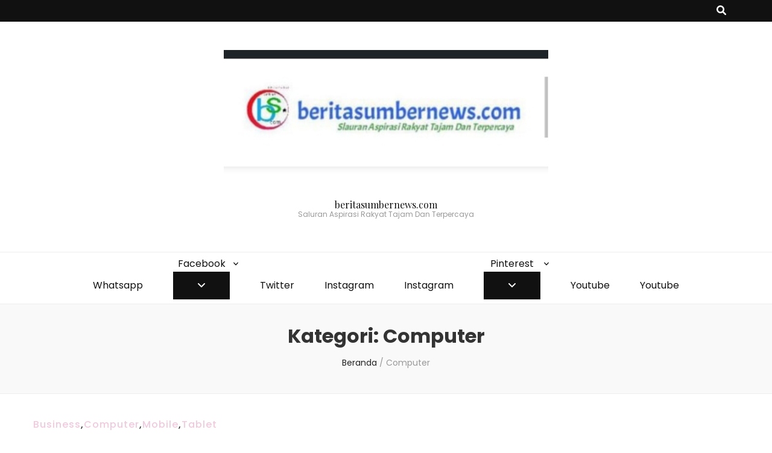

--- FILE ---
content_type: text/html; charset=UTF-8
request_url: https://beritasumbernews.com/category/computer/
body_size: 20585
content:
<!DOCTYPE html><html lang="id"><head itemscope itemtype="http://schema.org/WebSite"><meta charset="UTF-8"><link rel="preconnect" href="https://fonts.gstatic.com/" crossorigin /><meta name="viewport" content="width=device-width, initial-scale=1"><link rel="profile" href="http://gmpg.org/xfn/11"><meta name='robots' content='noindex, nofollow' /><title>Computer Archives - beritasumbernews.com</title><meta property="og:locale" content="id_ID" /><meta property="og:type" content="article" /><meta property="og:title" content="Computer Archives - beritasumbernews.com" /><meta property="og:url" content="https://beritasumbernews.com/category/computer/" /><meta property="og:site_name" content="beritasumbernews.com" /><meta name="twitter:card" content="summary_large_image" /> <script type="application/ld+json" class="yoast-schema-graph">{"@context":"https://schema.org","@graph":[{"@type":"CollectionPage","@id":"https://beritasumbernews.com/category/computer/","url":"https://beritasumbernews.com/category/computer/","name":"Computer Archives - beritasumbernews.com","isPartOf":{"@id":"https://beritasumbernews.com/#website"},"breadcrumb":{"@id":"https://beritasumbernews.com/category/computer/#breadcrumb"},"inLanguage":"id"},{"@type":"BreadcrumbList","@id":"https://beritasumbernews.com/category/computer/#breadcrumb","itemListElement":[{"@type":"ListItem","position":1,"name":"Home","item":"https://beritasumbernews.com/"},{"@type":"ListItem","position":2,"name":"Computer"}]},{"@type":"WebSite","@id":"https://beritasumbernews.com/#website","url":"https://beritasumbernews.com/","name":"beritasumbernews.com","description":"Saluran Aspirasi Rakyat Tajam Dan Terpercaya","publisher":{"@id":"https://beritasumbernews.com/#organization"},"potentialAction":[{"@type":"SearchAction","target":{"@type":"EntryPoint","urlTemplate":"https://beritasumbernews.com/?s={search_term_string}"},"query-input":{"@type":"PropertyValueSpecification","valueRequired":true,"valueName":"search_term_string"}}],"inLanguage":"id"},{"@type":"Organization","@id":"https://beritasumbernews.com/#organization","name":"beritasumbernews.com","url":"https://beritasumbernews.com/","logo":{"@type":"ImageObject","inLanguage":"id","@id":"https://beritasumbernews.com/#/schema/logo/image/","url":"https://beritasumbernews.com/wp-content/uploads/IMG_20241230_174038.jpg","contentUrl":"https://beritasumbernews.com/wp-content/uploads/IMG_20241230_174038.jpg","width":538,"height":241,"caption":"beritasumbernews.com"},"image":{"@id":"https://beritasumbernews.com/#/schema/logo/image/"}}]}</script> <link rel='dns-prefetch' href='//stats.wp.com' /><link rel='dns-prefetch' href='//fonts.googleapis.com' /><link rel='dns-prefetch' href='//www.googletagmanager.com' /><link rel="alternate" type="application/rss+xml" title="beritasumbernews.com &raquo; Feed" href="https://beritasumbernews.com/feed/" /><link rel="alternate" type="application/rss+xml" title="beritasumbernews.com &raquo; Umpan Komentar" href="https://beritasumbernews.com/comments/feed/" /><link rel="alternate" type="application/rss+xml" title="beritasumbernews.com &raquo; Computer Umpan Kategori" href="https://beritasumbernews.com/category/computer/feed/" /><style id="litespeed-ucss">ul{box-sizing:border-box;margin:0 0 1.5em;padding:0 0 0 20px;list-style:disc}.entry-content{counter-reset:footnotes}:root{--wp-block-synced-color:#7a00df;--wp-block-synced-color--rgb:122,0,223;--wp-bound-block-color:var(--wp-block-synced-color);--wp-editor-canvas-background:#ddd;--wp-admin-theme-color:#007cba;--wp-admin-theme-color--rgb:0,124,186;--wp-admin-theme-color-darker-10:#006ba1;--wp-admin-theme-color-darker-10--rgb:0,107,160.5;--wp-admin-theme-color-darker-20:#005a87;--wp-admin-theme-color-darker-20--rgb:0,90,135;--wp-admin-border-width-focus:2px}@media (min-resolution:192dpi){:root{--wp-admin-border-width-focus:1.5px}}:root{--wp--preset--font-size--normal:16px;--wp--preset--font-size--huge:42px}.screen-reader-text{border:0;clip-path:inset(50%);margin:-1px;padding:0}.screen-reader-text:focus{clip-path:none}html :where(img[class*=wp-image-]){height:auto;max-width:100%}:root{--wp--preset--aspect-ratio--square:1;--wp--preset--aspect-ratio--4-3:4/3;--wp--preset--aspect-ratio--3-4:3/4;--wp--preset--aspect-ratio--3-2:3/2;--wp--preset--aspect-ratio--2-3:2/3;--wp--preset--aspect-ratio--16-9:16/9;--wp--preset--aspect-ratio--9-16:9/16;--wp--preset--color--black:#000000;--wp--preset--color--cyan-bluish-gray:#abb8c3;--wp--preset--color--white:#ffffff;--wp--preset--color--pale-pink:#f78da7;--wp--preset--color--vivid-red:#cf2e2e;--wp--preset--color--luminous-vivid-orange:#ff6900;--wp--preset--color--luminous-vivid-amber:#fcb900;--wp--preset--color--light-green-cyan:#7bdcb5;--wp--preset--color--vivid-green-cyan:#00d084;--wp--preset--color--pale-cyan-blue:#8ed1fc;--wp--preset--color--vivid-cyan-blue:#0693e3;--wp--preset--color--vivid-purple:#9b51e0;--wp--preset--gradient--vivid-cyan-blue-to-vivid-purple:linear-gradient(135deg,rgb(6,147,227) 0%,rgb(155,81,224) 100%);--wp--preset--gradient--light-green-cyan-to-vivid-green-cyan:linear-gradient(135deg,rgb(122,220,180) 0%,rgb(0,208,130) 100%);--wp--preset--gradient--luminous-vivid-amber-to-luminous-vivid-orange:linear-gradient(135deg,rgb(252,185,0) 0%,rgb(255,105,0) 100%);--wp--preset--gradient--luminous-vivid-orange-to-vivid-red:linear-gradient(135deg,rgb(255,105,0) 0%,rgb(207,46,46) 100%);--wp--preset--gradient--very-light-gray-to-cyan-bluish-gray:linear-gradient(135deg,rgb(238,238,238) 0%,rgb(169,184,195) 100%);--wp--preset--gradient--cool-to-warm-spectrum:linear-gradient(135deg,rgb(74,234,220) 0%,rgb(151,120,209) 20%,rgb(207,42,186) 40%,rgb(238,44,130) 60%,rgb(251,105,98) 80%,rgb(254,248,76) 100%);--wp--preset--gradient--blush-light-purple:linear-gradient(135deg,rgb(255,206,236) 0%,rgb(152,150,240) 100%);--wp--preset--gradient--blush-bordeaux:linear-gradient(135deg,rgb(254,205,165) 0%,rgb(254,45,45) 50%,rgb(107,0,62) 100%);--wp--preset--gradient--luminous-dusk:linear-gradient(135deg,rgb(255,203,112) 0%,rgb(199,81,192) 50%,rgb(65,88,208) 100%);--wp--preset--gradient--pale-ocean:linear-gradient(135deg,rgb(255,245,203) 0%,rgb(182,227,212) 50%,rgb(51,167,181) 100%);--wp--preset--gradient--electric-grass:linear-gradient(135deg,rgb(202,248,128) 0%,rgb(113,206,126) 100%);--wp--preset--gradient--midnight:linear-gradient(135deg,rgb(2,3,129) 0%,rgb(40,116,252) 100%);--wp--preset--font-size--small:13px;--wp--preset--font-size--medium:20px;--wp--preset--font-size--large:36px;--wp--preset--font-size--x-large:42px;--wp--preset--spacing--20:0.44rem;--wp--preset--spacing--30:0.67rem;--wp--preset--spacing--40:1rem;--wp--preset--spacing--50:1.5rem;--wp--preset--spacing--60:2.25rem;--wp--preset--spacing--70:3.38rem;--wp--preset--spacing--80:5.06rem;--wp--preset--shadow--natural:6px 6px 9px rgba(0, 0, 0, 0.2);--wp--preset--shadow--deep:12px 12px 50px rgba(0, 0, 0, 0.4);--wp--preset--shadow--sharp:6px 6px 0px rgba(0, 0, 0, 0.2);--wp--preset--shadow--outlined:6px 6px 0px -3px rgb(255, 255, 255), 6px 6px rgb(0, 0, 0);--wp--preset--shadow--crisp:6px 6px 0px rgb(0, 0, 0)}.clearfix:after,.clearfix:before{content:" ";display:table}.clearfix:after{clear:both}.majalahpro-core-form-widget form input{margin-right:10px;margin-bottom:10px}.majalahpro-core-form-widget form input[type=submit]{background-color:#2c3e50;border-color:#2c3e50;color:#fff}.majalahpro-core-form-widget form input[type=submit]:hover{opacity:.9}@media (max-width:767px){.majalahpro-core-form-widget form input{width:100%;margin-bottom:10px;margin-right:0}}.majalahpro-core-rp-widget div.majalahpro-core-rp{position:relative}.majalahpro-core-rp-widget li img{float:right;margin-left:10px;padding:5px;background-color:#fff;border:1px solid rgb(0 0 0/.15);width:100px;min-width:100px;max-width:100px}.majalahpro-core-rp-meta{font-size:12px;color:#999}html{font-family:sans-serif;-webkit-text-size-adjust:100%;-ms-text-size-adjust:100%;-webkit-box-sizing:border-box;-moz-box-sizing:border-box;box-sizing:border-box}.single #primary .post,body{margin:0}.main-navigation,article,aside,footer,header,main,nav,section{display:block}a{background-color:#fff0;text-decoration:none;color:#f3c9dd}a:active,a:hover{outline:0}h1{font-size:2em;margin:.67em 0}small{font-size:80%}img{border:0;height:auto;max-width:100%}svg:not(:root){overflow:hidden}button,input,textarea{font:inherit;margin:0}button{overflow:visible}button,input[type=submit]{-webkit-appearance:button;cursor:pointer}button::-moz-focus-inner,input::-moz-focus-inner{border:0;padding:0}input[type=checkbox]{box-sizing:border-box;padding:0}input[type=search]::-webkit-search-cancel-button,input[type=search]::-webkit-search-decoration{-webkit-appearance:none}textarea{overflow:auto}body,input{color:#333}body,button,input,textarea{line-height:1.6575em}h1,h2,h3,p{margin-top:0}p{margin-bottom:1.5em}i{font-style:italic}*,:after,:before{-webkit-box-sizing:inherit;-moz-box-sizing:inherit;box-sizing:inherit}body{background:#fff}li>ul{margin-bottom:0;margin-left:1.5em}button,input[type=submit]{background:#111;border:1px solid #111;color:#fff;border-radius:0;box-shadow:none;text-shadow:none;text-transform:uppercase;padding:9px 40px;-webkit-transition:linear .2s;-moz-transition:linear .2s;transition:linear .2s}button:focus,button:hover,input[type=submit]:focus,input[type=submit]:hover{background:0 0;color:#111}@-moz-document url-prefix(){button:focus,input[type=submit]:focus{outline:1px dotted}}input[type=email],input[type=search],input[type=text]{width:100%}input[type=email],input[type=search],input[type=text],textarea{color:#333;border:1px solid #e5e5e5;border-radius:0;padding:9px 15px}input[type=email]:focus,input[type=search]:focus,input[type=text]:focus,textarea:focus{color:#111}textarea{width:100%;height:150px;resize:none}a:focus,a:hover{text-decoration:underline}.main-navigation ul{list-style:none;margin:0;padding-left:0;text-align:center}.main-navigation ul li{display:inline-block;margin:0 25px;position:relative;padding-bottom:7px}.main-navigation ul li.menu-item-has-children:after{content:"";background-image:url('data:image/svg+xml;utf8,<svg xmlns="http://www.w3.org/2000/svg" viewBox="0 0 320 512"><path fill="%23111" d="M151.5 347.8L3.5 201c-4.7-4.7-4.7-12.3 0-17l19.8-19.8c4.7-4.7 12.3-4.7 17 0L160 282.7l119.7-118.5c4.7-4.7 12.3-4.7 17 0l19.8 19.8c4.7 4.7 4.7 12.3 0 17l-148 146.8c-4.7 4.7-12.3 4.7-17 0z"></path></svg>');background-repeat:no-repeat;background-position:center;color:#111;position:absolute;top:6px;right:-15px;width:10px;height:14px}.main-navigation ul li a{display:block;text-decoration:none;color:#111;-webkit-transition:linear .1s;-moz-transition:linear .1s;transition:linear .1s}.main-navigation ul li a:focus,.main-navigation ul li a:hover,.main-navigation ul li:focus>a,.main-navigation ul li:hover>a,.related-post .post .text-holder .cat-links a:focus,.related-post .post .text-holder .cat-links a:hover,.related-post .post .text-holder .entry-title a:focus,.related-post .post .text-holder .entry-title a:hover,.site-title a:focus,.site-title a:hover,.widget ul li a:focus,.widget ul li a:hover{text-decoration:none}.main-navigation ul ul,.main-navigation ul ul:after{position:absolute;background:#f9f9f9;border:1px solid #eee}.main-navigation ul ul{float:left;top:100%;left:-9999%;z-index:99999;width:220px;text-align:left;padding:17px 0 15px;opacity:0;font-size:14px}.main-navigation ul li:hover>ul{left:-20px;opacity:1}.main-navigation ul ul:after{top:-5px;left:27px;width:10px;height:10px;-webkit-transform:rotate(45deg);-moz-transform:rotate(45deg);transform:rotate(45deg);content:""}.main-navigation ul ul:before{position:absolute;content:"";top:0;left:26px;width:12px;height:9px;background:#f9f9f9;z-index:1}@media only screen and (min-width:1025px){.main-navigation ul li:hover>ul{opacity:1;display:block!important}.main-navigation ul li:focus-within>ul{opacity:1;display:block!important}.main-navigation .primary-menu-list,.main-navigation .sub-menu{display:block!important}.main-navigation .primary-menu-list .close{display:none}}.main-navigation ul ul li{margin:0;display:block;padding:0 18px 0 15px}.main-navigation ul ul li:last-child>a{margin:0;padding:0;border-bottom:0}.main-navigation ul ul li a{margin:0 0 8px;padding:0 0 5px;display:block;border-bottom:1px solid #eee}@media screen and (min-width:37.5em){.main-navigation ul{display:block}}.site-main .post-navigation{overflow:hidden}.post-navigation .nav-previous{float:left;width:50%}.post-navigation .nav-next{float:right;text-align:right;width:50%}.screen-reader-text{clip:rect(1px,1px,1px,1px);position:absolute!important;height:1px;width:1px;overflow:hidden;word-wrap:normal!important}.screen-reader-text:focus{background-color:#f1f1f1;border-radius:3px;box-shadow:0 0 2px 2px rgb(0 0 0/.6);clip:auto!important;color:#21759b;display:block;font-size:14px;font-size:.875rem;font-weight:700;height:auto;left:5px;line-height:normal;padding:15px 23px 14px;text-decoration:none;top:5px;width:auto;z-index:100000}.entry-content:after,.entry-content:before,.site-content:after,.site-content:before,.site-footer:after,.site-footer:before,.site-header:after,.site-header:before{content:"";display:table;table-layout:fixed}.entry-content:after,.site-content:after,.site-footer:after,.site-header:after{clear:both}.hentry,.widget{margin:0 0 1.5em}.updated:not(.published){display:none}.entry-content{margin:1.5em 0 0}.custom-logo-link{display:inline-block}.skip-link,.skip-link:hover,.skip-link:visited{position:absolute;top:-999px;left:20px;background:#f7f7f7;border:1px solid rgb(0 0 0/.1);font-size:.8888em;font-weight:600;padding:10px 20px;color:#000;border-radius:5px;box-shadow:0 2px 20px rgb(0 0 0/.1);z-index:999;text-decoration:none;-webkit-transition:none;-moz-transition:none;transition:none}.skip-link:active,.skip-link:focus{top:50px;color:#000;text-decoration:none}.site{background:#fff}.container{max-width:1440px;margin:0 auto;padding:0 15px}.row{margin-left:-15px;margin-right:-15px}#primary .post .text-holder .entry-footer:after,#primary .post:after,.clearfix,.container:after,.row:after,.single #primary .post .text-holder .entry-content:after{content:"";display:block;clear:both}.fallback-svg{vertical-align:top}.site-header{position:relative;z-index:2}.header-t{background:#111}.header-t .right{float:right;margin:5px 0}.header-t .tools{float:right;font-size:18px;line-height:1.222em;color:#111}.header-t .tools .form-section{display:inline-block;vertical-align:middle;margin:0 6px;color:#fff;position:relative}button#btn-search{background:0 0;padding:0;border:0}.header-t .tools .form-section #btn-search{cursor:pointer;color:#fff}.header-t .tools .form-section .form-holder{position:absolute;top:30px;right:-20px;width:230px;background:#f9f9f9;padding:6px 10px;border:1px solid #eee;display:none}.header-t .tools .form-section .form-holder:after{width:10px;height:10px;background:#f9f9f9;border:1px solid #eee;position:absolute;top:-5px;right:20px;content:"";-webkit-transform:rotate(45deg);-moz-transform:rotate(45deg);transform:rotate(45deg)}.header-t .tools .form-section .form-holder:before{width:10px;height:7px;background:#f9f9f9;top:-1px;right:20px;content:"";position:absolute;z-index:1}.header-t .tools .form-section .form-holder .search-form{display:flex;flex-wrap:wrap;align-items:center}.header-t .tools .form-section .form-holder .search-form label{width:100%;flex:1}.header-t .tools .form-section .form-holder .search-form input[type=search]{font-size:14px;color:#111;background:0 0;padding:0;margin:0;border:0;border-radius:0;width:100%}.header-t .tools .form-section .form-holder .search-form input[type=submit]{width:20px;height:20px;padding:0;border:0;color:initial;font-size:0;background-image:url('data:image/svg+xml; utf-8, <svg xmlns="http://www.w3.org/2000/svg" viewBox="0 0 512 512"><path fill="currentColor" d="M505 442.7L405.3 343c-4.5-4.5-10.6-7-17-7H372c27.6-35.3 44-79.7 44-128C416 93.1 322.9 0 208 0S0 93.1 0 208s93.1 208 208 208c48.3 0 92.7-16.4 128-44v16.3c0 6.4 2.5 12.5 7 17l99.7 99.7c9.4 9.4 24.6 9.4 33.9 0l28.3-28.3c9.4-9.4 9.4-24.6.1-34zM208 336c-70.7 0-128-57.2-128-128 0-70.7 57.2-128 128-128 70.7 0 128 57.2 128 128 0 70.7-57.2 128-128 128z"></path></svg>');background-color:#fff0;background-repeat:no-repeat;background-size:15px;background-position:center;text-indent:30px;opacity:0}.header-t .tools .form-section .form-holder .search-form input[type=submit]:focus{opacity:.7}#primary,.secondary-nav{float:left}.header-m{padding:47px 0 55px;text-align:center}.site-title{line-height:1.05em;margin:0}.site-title a,.widget ul li a{color:#111;-webkit-transition:ease .2s;-moz-transition:ease .2s;transition:ease .2s}.site-description{font-size:.75em;line-height:1.25em;color:#999;margin:0}.header-b{padding-top:6px;text-align:center;border-bottom:1px solid #eee;border-top:1px solid #eee}.main-content{margin-top:40px}.site-content{margin:0 0 80px}#primary{width:75%;padding:0 15px}#primary .site-main{padding-right:30px}#primary .post{margin:0 0 60px;display:flex;flex-direction:row}#primary .post .img-holder{margin-right:60px;width:435px;align-items:flex-start}#primary .post .post-thumbnail{display:block}#primary .post .text-holder{align-items:flex-start;flex:1 0 0%}#primary .post .text-holder .entry-header{margin:17px 0 0}#primary .post .text-holder .entry-header .cat-links{line-height:1.3125em;font-weight:500;display:block;letter-spacing:1px;margin:0 0 16px}#primary .post .text-holder .entry-header .entry-title{font-size:38px;line-height:1.263em;font-weight:700;color:#111;margin:0 0 26px}#primary .post .text-holder .entry-header .entry-meta{font-size:14px;line-height:1.5em;color:#999;margin:0 0 17px}#primary .post .text-holder .entry-header .entry-meta .byline{margin-right:3px}#primary .post .text-holder .entry-header .entry-meta .comments,#primary .post .text-holder .entry-header .entry-meta .posted-on{margin:0 0 0 15px}#primary .post .text-holder .entry-header .entry-meta a{color:#666;-webkit-transition:linear .1s;-moz-transition:linear .1s;transition:linear .1s}#primary .post .text-holder .entry-content{margin:0}#primary .post .text-holder .entry-content p{margin:0 0 21px}.top-bar{background:#f9f9f9;border-bottom:1px solid #eee;padding:40px 0;text-align:center}#crumbs{font-size:14px;line-height:1.5em;color:#999}#crumbs a{color:#222}#crumbs a:focus,#crumbs a:hover{text-decoration:none;color:#999}#crumbs .current a{pointer-events:none;color:#999}.single #primary .post{display:block}.single #primary .post .post-thumbnail{width:100%;display:block;margin:0 0 30px;text-align:center}.single #primary .post .text-holder .entry-header{border-bottom:1px solid #eee;margin:0 0 22px}.single #primary .post .text-holder .entry-header .cat-links{margin:0 0 14px}.single #primary .post .text-holder .entry-header .entry-title{font-size:44px;line-height:1.204em;margin:0 0 23px}.single #primary .post .text-holder .entry-header .entry-meta{margin:0 0 22px}.single #primary .post .entry-footer .tags,.single #primary .post .text-holder .entry-content .text{overflow:hidden}.single #primary .post .entry-footer .tags a{float:left;margin:0 6px 6px 0;font-size:12px;line-height:1.25em;background:#eee;color:#333;padding:10px 15px;-webkit-transition:linear .2s;-moz-transition:linear .2s;transition:linear .2s;position:relative}.single #primary .post .entry-footer .tags a:after{position:absolute;top:1px;left:1px;right:1px;bottom:1px;border:2px solid #fff;content:"";-webkit-transition:linear .2s;-moz-transition:linear .2s;transition:linear .2s;opacity:0}.single #primary .post .entry-footer .tags a:focus,.single #primary .post .entry-footer .tags a:hover{text-decoration:none;color:#fff}.post-navigation .nav-links .nav-next a:focus:after,.post-navigation .nav-links .nav-next a:hover:after,.post-navigation .nav-links .nav-previous a:focus:after,.post-navigation .nav-links .nav-previous a:hover:after,.single #primary .post .entry-footer .tags a:focus:after,.single #primary .post .entry-footer .tags a:hover:after{opacity:1}.comments-area,.related-post,.site-main .post-navigation{margin:60px 0 0}.post-navigation .nav-links{overflow:hidden}.post-navigation .nav-links .nav-next,.post-navigation .nav-links .nav-previous{width:47%;display:table}.post-navigation .nav-links .nav-next a,.post-navigation .nav-links .nav-previous a{background:#f9f9f9;border:1px solid #eee;padding:36px 40px;display:table-cell;height:100%;vertical-align:middle;position:relative;-webkit-transition:linear .2s;-moz-transition:linear .2s;transition:linear .2s}.post-navigation .nav-links .nav-next a:after,.post-navigation .nav-links .nav-previous a:after{position:absolute;content:"";border:4px solid #fff;top:1px;left:1px;right:1px;bottom:1px;-webkit-transition:linear .2s;-moz-transition:linear .2s;transition:linear .2s;opacity:0}.post-navigation .nav-links .nav-next a:focus,.post-navigation .nav-links .nav-next a:hover,.post-navigation .nav-links .nav-previous a:focus,.post-navigation .nav-links .nav-previous a:hover{color:#fff;text-decoration:none}.post-navigation .nav-links .nav-next .meta-nav,.post-navigation .nav-links .nav-previous .meta-nav{display:block;line-height:2.25em;color:#999}.post-navigation .nav-links .nav-next a:focus .meta-nav,.post-navigation .nav-links .nav-next a:focus .post-title,.post-navigation .nav-links .nav-next a:hover .meta-nav,.post-navigation .nav-links .nav-next a:hover .post-title,.post-navigation .nav-links .nav-previous a:focus .meta-nav,.post-navigation .nav-links .nav-previous a:focus .post-title,.post-navigation .nav-links .nav-previous a:hover .meta-nav,.post-navigation .nav-links .nav-previous a:hover .post-title{color:#fff}.post-navigation .nav-links .nav-next .post-title,.post-navigation .nav-links .nav-previous .post-title{font-size:22px;line-height:1.5em;display:block;color:#333;font-weight:700}#secondary,.related-post .post{float:left;width:33.3333%;padding:0 15px}#primary .related-post .post .img-holder{width:100%;margin:0}.related-post .title{font-size:22px;line-height:1.5em;font-weight:500;text-align:center;color:#111}.related-post .post .img-holder .fallback-svg{vertical-align:top}.related-post .post .img-holder>a,.related-post .post .text-holder .cat-links{display:block}.related-post .post .img-holder{position:relative;overflow:hidden}.related-post .post .text-holder{position:absolute;left:0;bottom:0;width:100%;padding:65px 15px 1px;background:-moz-linear-gradient(top,#fff0 0,rgb(245 245 245/.02) 4%,rgb(223 223 223/.06) 11%,rgb(207 207 207/.08) 15%,rgb(191 191 191/.11) 19%,rgb(128 128 128/.2) 32%,rgb(90 90 90/.28) 37%,rgb(40 40 40/.37) 43%,rgb(11 11 11/.42) 47%,rgb(0 0 0/.46) 50%,rgb(0 0 0/.57) 71%,rgb(0 0 0/.65) 100%);background:-webkit-linear-gradient(top,#fff0 0,rgb(245 245 245/.02) 4%,rgb(223 223 223/.06) 11%,rgb(207 207 207/.08) 15%,rgb(191 191 191/.11) 19%,rgb(128 128 128/.2) 32%,rgb(90 90 90/.28) 37%,rgb(40 40 40/.37) 43%,rgb(11 11 11/.42) 47%,rgb(0 0 0/.46) 50%,rgb(0 0 0/.57) 71%,rgb(0 0 0/.65) 100%);background:linear-gradient(to bottom,#fff0 0,rgb(245 245 245/.02) 4%,rgb(223 223 223/.06) 11%,rgb(207 207 207/.08) 15%,rgb(191 191 191/.11) 19%,rgb(128 128 128/.2) 32%,rgb(90 90 90/.28) 37%,rgb(40 40 40/.37) 43%,rgb(11 11 11/.42) 47%,rgb(0 0 0/.46) 50%,rgb(0 0 0/.57) 71%,rgb(0 0 0/.65) 100%)}.related-post .post .text-holder .cat-links a{color:rgb(255 255 255/.7);-webkit-transition:linear .2s;-moz-transition:linear .2s;transition:linear .2s}.related-post .post .text-holder .entry-title{font-size:18px;line-height:1.333em}.related-post .post .text-holder .entry-title a{color:#fff;-webkit-transition:linear .2s;-moz-transition:linear .2s;transition:linear .2s}.comments-area .comment-reply-title{font-size:24px;line-height:1.208em;color:#111;margin:0 0 15px}.comments-area .comment-form{display:grid;grid-template-columns:repeat(3,1fr);grid-gap:30px}.comments-area .comment-form label{display:block;margin:0 0 5px}.comment-respond p.comment-form-cookies-consent,.comments-area .comment-form .comment-form-comment,.comments-area .comment-form .comment-notes,.comments-area .comment-form .form-submit{grid-column:1/span 3}.comments-area .comment-form input[type=text]{width:100%}.comments-area .comment-form p{margin:0}#secondary{width:25%}#secondary .widget{margin:0 0 60px}.widget .widget-title{font-size:20px;line-height:1.2em;text-transform:uppercase;font-weight:400;color:#111;margin:0 0 30px;padding:0 0 5px;position:relative;letter-spacing:1px;text-align:center}.widget .widget-title:after{width:110px;height:2px;background:#eee;position:absolute;top:100%;left:50%;margin-right:-50%;-webkit-transform:translateX(-50%);-moz-transform:translateX(-50%);transform:translateX(-50%);content:""}.widget ul{margin:0;padding:0;list-style:none}.widget ul li{margin:0 0 15px;padding-bottom:8px;border-bottom:1px dashed #cecece;padding-left:15px;position:relative}.widget ul li:before{position:absolute;top:5px;left:0;content:"";background-image:url('data:image/svg+xml;utf8,<svg xmlns="http://www.w3.org/2000/svg" viewBox="0 0 192 512"><path fill="%23666" d="M187.8 264.5L41 412.5c-4.7 4.7-12.3 4.7-17 0L4.2 392.7c-4.7-4.7-4.7-12.3 0-17L122.7 256 4.2 136.3c-4.7-4.7-4.7-12.3 0-17L24 99.5c4.7-4.7 12.3-4.7 17 0l146.8 148c4.7 4.7 4.7 12.3 0 17z"></path></svg>');background-repeat:no-repeat;width:15px;height:17px}.widget ul li:last-child{margin-bottom:0;padding-bottom:0;border-bottom:0}.site-info{background:#111;color:#999;text-align:center;padding:25px 0;font-size:14px;line-height:1.5em}.site-info a{color:#999;-webkit-transition:linear .1s;-moz-transition:linear .1s;transition:linear .1s}.site-info a:focus,.site-info a:hover{text-decoration:none;color:#fff}#blossom-top{position:fixed;bottom:20px;right:20px;font-size:10px;background:#f3c9dd;color:#fff;line-height:2.2em;text-transform:uppercase;width:60px;height:60px;z-index:9999;text-align:center;display:none;cursor:pointer;border:0;padding:0}#blossom-top:after{border:4px solid #fff;position:absolute;top:1px;left:1px;right:1px;bottom:1px;content:""}#blossom-top span{position:absolute;top:50%;left:50%;margin-right:-50%;-webkit-transform:translate(-50%,-40%);-moz-transform:translate(-50%,-40%);transform:translate(-50%,-40%)}#primary-toggle-button{display:none}.comments-area .comment-form label[for=wp-comment-cookies-consent]{display:inline-block;margin-left:5px}@media only screen and (max-width:1440px){.container{max-width:1170px}#primary .post .img-holder{margin-right:30px;width:375px}#primary .post .text-holder .entry-header{margin:0}#primary .post .text-holder .entry-header .cat-links{margin:0 0 10px}#primary .post .text-holder .entry-header .entry-title{font-size:32px;line-height:1.218em;margin:0 0 15px}}@media only screen and (max-width:1199px){.container{max-width:970px}#primary .post .img-holder{width:305px}.related-post .post .text-holder .entry-title{font-size:15px;line-height:1.333em}}@media only screen and (max-width:1024px){.container{max-width:670px}.header-b{padding:10px 0 7px;position:relative}#primary-toggle-button{display:inline-block;cursor:pointer;-webkit-user-select:none;-moz-user-select:none;user-select:none;background:0 0;border:0;color:inherit;padding:0}.main-navigation .primary-menu-list{display:none;position:absolute;top:100%;left:0;width:100%;max-height:44vh;overflow:visible;background:#fff;border-top:1px solid #eee;box-shadow:0 5px 5px rgb(0 0 0/.2);z-index:999}.main-navigation .close{position:absolute;top:-37px;left:0;right:0;text-align:center;margin:0 auto;background:0 0;border:0;color:initial;padding:0}.main-navigation .primary-menu-list .mobile-menu{overflow:auto;max-height:44vh;max-width:500px;margin:0 auto;padding:0 15px}.main-navigation ul{text-align:left;font-size:14px;line-height:1.428em}.main-navigation ul li.menu-item-has-children:after,.main-navigation ul ul:after,.main-navigation ul ul:before{display:none}.main-navigation ul li{display:block;margin:0;padding:0;overflow:hidden}.main-navigation ul li a{color:#666;padding:10px 0;border-bottom:1px solid #eee;position:relative}.main-navigation ul ul{display:none;opacity:1;position:unset;width:100%;background:0 0;margin:0;border:0;padding:0 0 0 35px}.main-navigation ul ul li{padding:0}.main-navigation ul ul li a,.main-navigation ul ul li:last-child a{color:#666;padding:10px 0;border-bottom:1px solid #eee;position:relative;margin:0}#primary,#secondary{width:100%}#primary .site-main{padding-right:0}#secondary{margin-top:80px}#primary .post{margin:0 0 40px}}@media screen and (min-width:768px){.secondary-nav .secondary-menu-list{display:block!important;height:auto!important;overflow:visible!important}.secondary-nav .secondary-menu-list .close{display:none}}@media only screen and (max-width:767px){.container{width:100%;max-width:100%}.header-t{position:relative}.secondary-nav .secondary-menu-list{display:none;position:absolute;top:100%;left:0;width:100%;max-height:50vh;background:#fff;border-top:1px solid #eee;box-shadow:0 5px 5px rgb(0 0 0/.2);z-index:1}.secondary-nav .close{padding:0;border:0;background:0 0;position:absolute;top:-37px;left:14px;width:17px;height:17px}.secondary-nav .close:focus{outline-color:#fff}.secondary-nav .close .toggle-bar{background:#fff;width:100%;height:3px;position:absolute;top:0;left:0;border-radius:10px;right:0;bottom:0;margin:auto;-webkit-transform:rotate(45deg);-moz-transform:rotate(45deg);transform:rotate(45deg)}.secondary-nav .close .toggle-bar:last-child{-webkit-transform:rotate(-45deg);-moz-transform:rotate(-45deg);transform:rotate(-45deg)}.secondary-nav .secondary-menu-list .mobile-menu{overflow:auto;max-height:50vh}.secondary-nav>div{max-width:100%;padding:0 15px}.header-m{padding:25px 0 40px}#primary .post .text-holder .entry-header .entry-meta .byline,#primary .post .text-holder .entry-header .entry-meta .posted-on .text-on{display:inline-block}#primary .post .text-holder .entry-header .entry-meta .posted-on .text-on{margin-right:5px}#primary .post{display:block}#primary .post .img-holder{width:100%;margin:0 0 15px}.top-bar{padding:25px 0}.single #primary .post .text-holder .entry-header .entry-title{font-size:22px;line-height:1.454em;margin:0 0 10px}input[type=email],input[type=search],input[type=text],textarea{width:100%}.post-navigation .nav-links .nav-next .post-title,.post-navigation .nav-links .nav-previous .post-title{font-size:17px;line-height:1.411em}.post-navigation .nav-links .nav-next,.post-navigation .nav-links .nav-previous{width:49%}.post-navigation .nav-links .nav-next a,.post-navigation .nav-links .nav-previous a{padding:15px}.related-post .post{width:100%;margin:0 0 30px!important}.related-post .post:last-child{margin:0}.comments-area .comment-form .comment-form-author,.comments-area .comment-form .comment-form-email,.comments-area .comment-form .comment-form-url,.related-post .post .img-holder .fallback-svg{width:100%}.single #primary .post .text-holder .entry-content{display:grid;grid-template-columns:auto;grid-template-rows:auto}.single #primary .post .text-holder .entry-content .text{grid-column-start:1;grid-column-end:2;grid-row-start:1;grid-row-end:2}.comments-area .comment-form .comment-form-author,.comments-area .comment-form .comment-form-email,.comments-area .comment-form .comment-form-url,.comments-area .comment-form .form-submit{grid-column:1/span 3}.comments-area .comment-form{grid-gap:15px}.post-navigation .nav-links .nav-next .meta-nav,.post-navigation .nav-links .nav-previous .meta-nav{line-height:1.5em}.site-content{margin:0 0 40px}}.main-navigation ul li a:focus,.main-navigation ul li a:hover,.main-navigation ul li:focus>a,.main-navigation ul li:hover>a,.related-post .post .text-holder .cat-links a:focus,.related-post .post .text-holder .cat-links a:hover,.related-post .post .text-holder .entry-title a:focus,.related-post .post .text-holder .entry-title a:hover,.site-title a:focus,.site-title a:hover,.widget ul li a:focus,.widget ul li a:hover,a:focus,a:hover{color:#f3c9dd}#blossom-top,.single #primary .post .entry-footer .tags a:focus,.single #primary .post .entry-footer .tags a:hover{background:#f3c9dd}.post-navigation .nav-links .nav-next a:focus,.post-navigation .nav-links .nav-next a:hover,.post-navigation .nav-links .nav-previous a:focus,.post-navigation .nav-links .nav-previous a:hover{background:#f3c9dd;border-color:#f3c9dd}body,button,input,textarea{font-family:Poppins;font-size:16px}#primary .post .text-holder .entry-header .entry-title,.comments-area .comment-reply-title,.post-navigation .nav-links .nav-next .post-title,.post-navigation .nav-links .nav-previous .post-title,.related-post .post .text-holder .entry-title,.site-title{font-family:Playfair Display}.site-title{font-size:16px;font-weight:400;font-style:normal}</style><script>WebFontConfig={google:{families:["Poppins:100,100italic,200,200italic,300,300italic,regular,italic,500,500italic,600,600italic,700,700italic,800,800italic,900,900italic","Playfair Display:regular,500,600,700,800,900,italic,500italic,600italic,700italic,800italic,900italic","Playfair Display:regular"]}};if ( typeof WebFont === "object" && typeof WebFont.load === "function" ) { WebFont.load( WebFontConfig ); }</script><script data-optimized="1" src="https://beritasumbernews.com/wp-content/plugins/litespeed-cache/assets/js/webfontloader.min.js"></script> <script type="text/javascript" src="https://beritasumbernews.com/wp-includes/js/jquery/jquery.min.js?ver=3.7.1" id="jquery-core-js"></script> <script data-optimized="1" type="text/javascript" src="https://beritasumbernews.com/wp-content/litespeed/js/5f9674c3f20c7ba0fc7ca7e3feb446bb.js?ver=58c92" id="jquery-migrate-js"></script> <link rel="https://api.w.org/" href="https://beritasumbernews.com/wp-json/" /><link rel="alternate" title="JSON" type="application/json" href="https://beritasumbernews.com/wp-json/wp/v2/categories/61" /><link rel="EditURI" type="application/rsd+xml" title="RSD" href="https://beritasumbernews.com/xmlrpc.php?rsd" /><meta name="generator" content="WordPress 6.9" /><meta name="generator" content="Site Kit by Google 1.170.0" /><meta name="generator" content="Elementor 3.33.1; features: additional_custom_breakpoints; settings: css_print_method-external, google_font-enabled, font_display-auto"><link rel="icon" href="https://beritasumbernews.com/wp-content/uploads/cropped-IMG_20241230_174038-32x32.jpg" sizes="32x32" /><link rel="icon" href="https://beritasumbernews.com/wp-content/uploads/cropped-IMG_20241230_174038-192x192.jpg" sizes="192x192" /><link rel="apple-touch-icon" href="https://beritasumbernews.com/wp-content/uploads/cropped-IMG_20241230_174038-180x180.jpg" /><meta name="msapplication-TileImage" content="https://beritasumbernews.com/wp-content/uploads/cropped-IMG_20241230_174038-270x270.jpg" /></head><body class="archive category category-computer category-61 wp-custom-logo wp-theme-blossom-feminine hfeed rightsidebar elementor-default elementor-kit-25247" itemscope itemtype="http://schema.org/WebPage"><div id="page" class="site"><a aria-label="skip to content" class="skip-link" href="#content">Lompat ke Konten</a><header id="masthead" class="site-header" itemscope itemtype="http://schema.org/WPHeader"><div class="header-t"><div class="container"><nav id="secondary-navigation" class="secondary-nav" itemscope itemtype="http://schema.org/SiteNavigationElement"><div class="secondary-menu-list menu-modal cover-modal" data-modal-target-string=".menu-modal">
<button class="close close-nav-toggle" data-toggle-target=".menu-modal" data-toggle-body-class="showing-menu-modal" aria-expanded="false" data-set-focus=".menu-modal">
<span class="toggle-bar"></span>
<span class="toggle-bar"></span>
</button><div class="mobile-menu" aria-label="Ponsel"></div></div></nav><div class="right"><div class="tools"><div class="form-section">
<button aria-label="search toggle button" id="btn-search" class="search-toggle btn-search " data-toggle-target=".search-modal" data-toggle-body-class="showing-search-modal" data-set-focus=".search-modal .search-field" aria-expanded="false">
<i class="fas fa-search"></i>
</button><div class="form-holder search-modal cover-modal" data-modal-target-string=".search-modal"><div class="form-holder-inner"><form role="search" method="get" class="search-form" action="https://beritasumbernews.com/">
<label>
<span class="screen-reader-text">Cari untuk:</span>
<input type="search" class="search-field" placeholder="Cari &hellip;" value="" name="s" />
</label>
<input type="submit" class="search-submit" value="Cari" /></form></div></div></div></div></div></div></div><div class="header-m site-branding"><div class="container" itemscope itemtype="http://schema.org/Organization">
<a href="https://beritasumbernews.com/" class="custom-logo-link" rel="home"><img data-lazyloaded="1" data-placeholder-resp="538x241" src="[data-uri]" fetchpriority="high" width="538" height="241" data-src="https://beritasumbernews.com/wp-content/uploads/IMG_20241230_174038.jpg" class="custom-logo" alt="beritasumbernews.com" decoding="async" /></a><p class="site-title" itemprop="name"><a href="https://beritasumbernews.com/" rel="home" itemprop="url">beritasumbernews.com</a></p><p class="site-description" itemprop="description">Saluran Aspirasi Rakyat Tajam Dan Terpercaya</p></div></div><div class="header-b"><div class="container">
<button aria-label="primary menu toggle button" id="primary-toggle-button" data-toggle-target=".main-menu-modal" data-toggle-body-class="showing-main-menu-modal" aria-expanded="false" data-set-focus=".close-main-nav-toggle"><i class="fa fa-bars"></i></button><nav id="site-navigation" class="main-navigation" itemscope itemtype="http://schema.org/SiteNavigationElement"><div class="primary-menu-list main-menu-modal cover-modal" data-modal-target-string=".main-menu-modal">
<button class="close close-main-nav-toggle" data-toggle-target=".main-menu-modal" data-toggle-body-class="showing-main-menu-modal" aria-expanded="false" data-set-focus=".main-menu-modal"><i class="fa fa-times"></i>Tutup</button><div class="mobile-menu" aria-label="Ponsel"><div class="menu-social-container"><ul id="primary-menu" class="main-menu-modal"><li id="menu-item-39863" class="menu-item menu-item-type-custom menu-item-object-custom menu-item-39863"><a target="_blank" href="http://Whatsapp">Whatsapp</a></li><li id="menu-item-39907" class="menu-item menu-item-type-custom menu-item-object-custom menu-item-has-children menu-item-39907"><a href="http://facebook.com">Facebook</a><ul class="sub-menu"><li id="menu-item-39815" class="menu-item menu-item-type-custom menu-item-object-custom menu-item-39815"><a href="http://twitter.com">Twitter</a></li></ul></li><li id="menu-item-39816" class="menu-item menu-item-type-custom menu-item-object-custom menu-item-39816"><a href="http://twitter.com">Twitter</a></li><li id="menu-item-39879" class="menu-item menu-item-type-custom menu-item-object-custom menu-item-39879"><a href="http://instagram.com">Instagram</a></li><li id="menu-item-39843" class="menu-item menu-item-type-custom menu-item-object-custom menu-item-39843"><a href="http://instagram.com">Instagram</a></li><li id="menu-item-39844" class="menu-item menu-item-type-custom menu-item-object-custom menu-item-has-children menu-item-39844"><a href="http://pinterest.com">Pinterest</a><ul class="sub-menu"><li id="menu-item-39881" class="menu-item menu-item-type-custom menu-item-object-custom menu-item-39881"><a href="http://pinterest.com">Pinterest</a></li></ul></li><li id="menu-item-39845" class="menu-item menu-item-type-custom menu-item-object-custom menu-item-39845"><a href="http://youtube.com">Youtube</a></li><li id="menu-item-39882" class="menu-item menu-item-type-custom menu-item-object-custom menu-item-39882"><a href="http://youtube.com">Youtube</a></li></ul></div></div></div></nav></div></div></header><div class="top-bar"><div class="container"><header class="page-header"><h1 class="page-title">Kategori: <span>Computer</span></h1></header><div class="breadcrumb-wrapper"><div id="crumbs" itemscope itemtype="http://schema.org/BreadcrumbList">
<span itemprop="itemListElement" itemscope itemtype="http://schema.org/ListItem">
<a itemprop="item" href="https://beritasumbernews.com"><span itemprop="name">Beranda</span></a><meta itemprop="position" content="1" />
<span class="separator">/</span>
</span><span class="current" itemprop="itemListElement" itemscope itemtype="http://schema.org/ListItem"> <a itemprop="item" href="https://beritasumbernews.com/category/computer/"><span itemprop="name">Computer</span></a><meta itemprop="position" content="2" /> </span></div></div></div></div><div class="container main-content"><div id="content" class="site-content"><div class="row"><div id="primary" class="content-area"><main id="main" class="site-main"><div class="row"><article id="post-82" class="post-82 post type-post status-publish format-standard hentry category-business category-computer category-mobile category-tablet tag-computer tag-mobile tag-tablet" itemscope itemtype="https://schema.org/Blog">
<a href="https://beritasumbernews.com/2015/07/all-in-one-tablet/" class="post-thumbnail"><div class="svg-holder">
<svg class="fallback-svg" viewBox="0 0 450 300" preserveAspectRatio="none">
<rect width="450" height="300" style="fill:#f2f2f2;"></rect>
</svg></div>
</a><div class="text-holder"><header class="entry-header"><div class="top"><span class="cat-links" itemprop="about"><a href="https://beritasumbernews.com/category/business/" rel="category tag">Business</a>,<a href="https://beritasumbernews.com/category/computer/" rel="category tag">Computer</a>,<a href="https://beritasumbernews.com/category/mobile/" rel="category tag">Mobile</a>,<a href="https://beritasumbernews.com/category/tablet/" rel="category tag">Tablet</a></span></div><h2 class="entry-title" itemprop="headline"><a href="https://beritasumbernews.com/2015/07/all-in-one-tablet/" rel="bookmark">All In One Tablet</a></h2><div class="entry-meta"><span class="byline" itemprop="author" itemscope itemtype="https://schema.org/Person"> oleh <span class="author vcard" itemprop="name"><a class="url fn n" href="https://beritasumbernews.com/author/admin/">Sherly</a></span></span><span class="posted-on"><span class="text-on">pada</span><a href="https://beritasumbernews.com/2015/07/all-in-one-tablet/" rel="bookmark"><time class="entry-date published updated" datetime="2015-07-23T10:15:48+09:00" itemprop="datePublished">Juli 23, 2015</time><time class="updated" datetime="2015-07-23T10:15:48+09:00" itemprop="dateModified">Juli 23, 2015</time></a></span><span class="comments"><i class="fa fa-comment"></i><a href="https://beritasumbernews.com/2015/07/all-in-one-tablet/#respond">Tinggalkan Komentar<span class="screen-reader-text"> pada All In One Tablet</span></a></span></div></header><div class="entry-content" itemprop="text"><p>Curabitur congue sollicitudin neque in porttitor. Nullam vel elementum arcu, non vestibulum nunc. In eget enim id diam suscipit molestie eget et sem. Mauris libero elit, consectetur nec aliquam non, feugiat eget felis. In hac habitasse platea dictumst. Etiam feugiat erat et ullamcorper blandit. Donec a nisl sapien. Vestibulum ante ipsum primis in faucibus orci &hellip;</p></div><footer class="entry-footer"></footer></div></article><article id="post-130" class="post-130 post type-post status-publish format-standard hentry category-business category-computer category-internet category-mobile category-social-media category-tablet tag-business tag-mobile tag-tablet" itemscope itemtype="https://schema.org/Blog">
<a href="https://beritasumbernews.com/2015/07/facebook-launches-its-new-application/" class="post-thumbnail"><div class="svg-holder">
<svg class="fallback-svg" viewBox="0 0 450 300" preserveAspectRatio="none">
<rect width="450" height="300" style="fill:#f2f2f2;"></rect>
</svg></div>
</a><div class="text-holder"><header class="entry-header"><div class="top"><span class="cat-links" itemprop="about"><a href="https://beritasumbernews.com/category/business/" rel="category tag">Business</a>,<a href="https://beritasumbernews.com/category/computer/" rel="category tag">Computer</a>,<a href="https://beritasumbernews.com/category/internet/" rel="category tag">Internet</a>,<a href="https://beritasumbernews.com/category/mobile/" rel="category tag">Mobile</a>,<a href="https://beritasumbernews.com/category/social-media/" rel="category tag">Social Media</a>,<a href="https://beritasumbernews.com/category/tablet/" rel="category tag">Tablet</a></span></div><h2 class="entry-title" itemprop="headline"><a href="https://beritasumbernews.com/2015/07/facebook-launches-its-new-application/" rel="bookmark">Facebook Launches Its New Application</a></h2><div class="entry-meta"><span class="byline" itemprop="author" itemscope itemtype="https://schema.org/Person"> oleh <span class="author vcard" itemprop="name"><a class="url fn n" href="https://beritasumbernews.com/author/admin/">Sherly</a></span></span><span class="posted-on"><span class="text-on">pada</span><a href="https://beritasumbernews.com/2015/07/facebook-launches-its-new-application/" rel="bookmark"><time class="entry-date published updated" datetime="2015-07-23T09:30:33+09:00" itemprop="datePublished">Juli 23, 2015</time><time class="updated" datetime="2015-07-23T09:30:33+09:00" itemprop="dateModified">Juli 23, 2015</time></a></span><span class="comments"><i class="fa fa-comment"></i><a href="https://beritasumbernews.com/2015/07/facebook-launches-its-new-application/#respond">Tinggalkan Komentar<span class="screen-reader-text"> pada Facebook Launches Its New Application</span></a></span></div></header><div class="entry-content" itemprop="text"><p>Etiam posuere congue massa ut consequat. Vivamus suscipit quis lacus vel tincidunt. Sed vestibulum ligula vel mauris mollis, nec facilisis lacus egestas. Pellentesque pulvinar risus sed urna aliquet, a dapibus ante ultricies. Aliquam dui justo, rhoncus in tempor vel, hendrerit interdum dolor. Morbi hendrerit ante odio, a bibendum eros mattis eu. Suspendisse pellentesque finibus vehicula. &hellip;</p></div><footer class="entry-footer"></footer></div></article><article id="post-39935" class="post-39935 post type-post status-publish format-standard hentry category-business category-computer category-technology" itemscope itemtype="https://schema.org/Blog">
<a href="https://beritasumbernews.com/2015/07/use-of-computer-increases-to-keep-the-record/" class="post-thumbnail"><div class="svg-holder">
<svg class="fallback-svg" viewBox="0 0 450 300" preserveAspectRatio="none">
<rect width="450" height="300" style="fill:#f2f2f2;"></rect>
</svg></div>
</a><div class="text-holder"><header class="entry-header"><div class="top"><span class="cat-links" itemprop="about"><a href="https://beritasumbernews.com/category/business/" rel="category tag">Business</a>,<a href="https://beritasumbernews.com/category/computer/" rel="category tag">Computer</a>,<a href="https://beritasumbernews.com/category/technology/" rel="category tag">Technology</a></span></div><h2 class="entry-title" itemprop="headline"><a href="https://beritasumbernews.com/2015/07/use-of-computer-increases-to-keep-the-record/" rel="bookmark">Use Of Computer Increases To Keep The Record</a></h2><div class="entry-meta"><span class="byline" itemprop="author" itemscope itemtype="https://schema.org/Person"> oleh <span class="author vcard" itemprop="name"><a class="url fn n" href="https://beritasumbernews.com/author/admin/">Sherly</a></span></span><span class="posted-on"><span class="text-on">pada</span><a href="https://beritasumbernews.com/2015/07/use-of-computer-increases-to-keep-the-record/" rel="bookmark"><time class="entry-date published updated" datetime="2015-07-23T09:30:27+09:00" itemprop="datePublished">Juli 23, 2015</time><time class="updated" datetime="2015-07-23T09:30:27+09:00" itemprop="dateModified">Juli 23, 2015</time></a></span><span class="comments"><i class="fa fa-comment"></i><a href="https://beritasumbernews.com/2015/07/use-of-computer-increases-to-keep-the-record/#respond">Tinggalkan Komentar<span class="screen-reader-text"> pada Use Of Computer Increases To Keep The Record</span></a></span></div></header><div class="entry-content" itemprop="text"><p>Vivamus non dignissim risus, ac efficitur velit. Proin ac odio sodales, scelerisque justo gravida, ultrices nisl. Nulla et maximus est. Praesent tortor purus, euismod sit amet diam in, maximus accumsan felis. Fusce mollis et lacus sed imperdiet. Praesent ante tellus, posuere eu tortor in, tempus dictum nisl. Nulla facilisi. Duis et mi ut urna blandit &hellip;</p></div><footer class="entry-footer"></footer></div></article><article id="post-39936" class="post-39936 post type-post status-publish format-standard hentry category-business category-computer category-internet category-mobile category-technology tag-business" itemscope itemtype="https://schema.org/Blog">
<a href="https://beritasumbernews.com/2015/07/website-compulsory-to-open-new-business-2/" class="post-thumbnail"><div class="svg-holder">
<svg class="fallback-svg" viewBox="0 0 450 300" preserveAspectRatio="none">
<rect width="450" height="300" style="fill:#f2f2f2;"></rect>
</svg></div>
</a><div class="text-holder"><header class="entry-header"><div class="top"><span class="cat-links" itemprop="about"><a href="https://beritasumbernews.com/category/business/" rel="category tag">Business</a>,<a href="https://beritasumbernews.com/category/computer/" rel="category tag">Computer</a>,<a href="https://beritasumbernews.com/category/internet/" rel="category tag">Internet</a>,<a href="https://beritasumbernews.com/category/mobile/" rel="category tag">Mobile</a>,<a href="https://beritasumbernews.com/category/technology/" rel="category tag">Technology</a></span></div><h2 class="entry-title" itemprop="headline"><a href="https://beritasumbernews.com/2015/07/website-compulsory-to-open-new-business-2/" rel="bookmark">Website, Compulsory To Open New Business</a></h2><div class="entry-meta"><span class="byline" itemprop="author" itemscope itemtype="https://schema.org/Person"> oleh <span class="author vcard" itemprop="name"><a class="url fn n" href="https://beritasumbernews.com/author/admin/">Sherly</a></span></span><span class="posted-on"><span class="text-on">pada</span><a href="https://beritasumbernews.com/2015/07/website-compulsory-to-open-new-business-2/" rel="bookmark"><time class="entry-date published updated" datetime="2015-07-23T08:35:02+09:00" itemprop="datePublished">Juli 23, 2015</time><time class="updated" datetime="2015-07-23T08:35:02+09:00" itemprop="dateModified">Juli 23, 2015</time></a></span><span class="comments"><i class="fa fa-comment"></i><a href="https://beritasumbernews.com/2015/07/website-compulsory-to-open-new-business-2/#respond">Tinggalkan Komentar<span class="screen-reader-text"> pada Website, Compulsory To Open New Business</span></a></span></div></header><div class="entry-content" itemprop="text"><p>Morbi feugiat mauris sed lorem consectetur finibus. Quisque accumsan nulla quis pharetra sollicitudin. Donec at laoreet mi, vel consequat nulla. In a feugiat nunc, nec placerat ex. Quisque vehicula sed neque eu dignissim. Nunc fermentum tellus purus, id rutrum nisi iaculis eu. Cras sem mi, tristique sagittis lorem vel, imperdiet viverra metus. Etiam metus magna, &hellip;</p></div><footer class="entry-footer"></footer></div></article></div></main></div></div></div></div><footer id="colophon" class="site-footer" itemscope itemtype="http://schema.org/WPFooter"><div class="site-info"><div class="container">
<span class="copyright">2026Hak Cipta <a href="https://beritasumbernews.com/">beritasumbernews.com</a>. </span>Blossom Feminine | Diciptakan Oleh<a href="https://blossomthemes.com/" rel="nofollow" target="_blank">Blossom Themes</a>.Ditenagai oleh <a href="https://id.wordpress.org/" target="_blank">WordPress</a>.</div></div></footer>
<button aria-label="go to top button" id="blossom-top">
<span><i class="fa fa-angle-up"></i>ATAS</span>
</button></div> <script type="speculationrules">{"prefetch":[{"source":"document","where":{"and":[{"href_matches":"/*"},{"not":{"href_matches":["/wp-*.php","/wp-admin/*","/wp-content/uploads/*","/wp-content/*","/wp-content/plugins/*","/wp-content/themes/blossom-feminine/*","/*\\?(.+)"]}},{"not":{"selector_matches":"a[rel~=\"nofollow\"]"}},{"not":{"selector_matches":".no-prefetch, .no-prefetch a"}}]},"eagerness":"conservative"}]}</script> <script>const lazyloadRunObserver = () => {
					const lazyloadBackgrounds = document.querySelectorAll( `.e-con.e-parent:not(.e-lazyloaded)` );
					const lazyloadBackgroundObserver = new IntersectionObserver( ( entries ) => {
						entries.forEach( ( entry ) => {
							if ( entry.isIntersecting ) {
								let lazyloadBackground = entry.target;
								if( lazyloadBackground ) {
									lazyloadBackground.classList.add( 'e-lazyloaded' );
								}
								lazyloadBackgroundObserver.unobserve( entry.target );
							}
						});
					}, { rootMargin: '200px 0px 200px 0px' } );
					lazyloadBackgrounds.forEach( ( lazyloadBackground ) => {
						lazyloadBackgroundObserver.observe( lazyloadBackground );
					} );
				};
				const events = [
					'DOMContentLoaded',
					'elementor/lazyload/observe',
				];
				events.forEach( ( event ) => {
					document.addEventListener( event, lazyloadRunObserver );
				} );</script> <script data-optimized="1" type="text/javascript" src="https://beritasumbernews.com/wp-content/litespeed/js/0182f47345bc9196af7115d34440c21c.js?ver=9f320" id="all-js"></script> <script data-optimized="1" type="text/javascript" src="https://beritasumbernews.com/wp-content/litespeed/js/b3509426128981ba16a2b3b31210c84d.js?ver=400d6" id="v4-shims-js"></script> <script data-optimized="1" type="text/javascript" src="https://beritasumbernews.com/wp-content/litespeed/js/6fd56d1fd2a789355801c3ecc9d1d525.js?ver=e0f09" id="sticky-kit-js"></script> <script data-optimized="1" type="text/javascript" src="https://beritasumbernews.com/wp-content/litespeed/js/d16fe4b262dbb2160d1751bacfc673d4.js?ver=ed8fb" id="owl-carousel-js"></script> <script data-optimized="1" type="text/javascript" src="https://beritasumbernews.com/wp-content/litespeed/js/94cea675a10822f109c107da8e22b1d3.js?ver=51f98" id="owlcarousel2-a11ylayer-js"></script> <script data-optimized="1" type="text/javascript" src="https://beritasumbernews.com/wp-content/litespeed/js/236241234ff6fa94d2ae27d4b1dc7bca.js?ver=33d5f" id="jquery-matchHeight-js"></script> <script data-optimized="1" type="text/javascript" src="https://beritasumbernews.com/wp-content/litespeed/js/15e94f7b3811f6e445e764084c72c34e.js?ver=fde15" id="wow-js"></script> <script type="text/javascript" id="blossom-feminine-custom-js-extra">/*  */
var blossom_feminine_data = {"rtl":"","animation":"","auto":"1"};
//# sourceURL=blossom-feminine-custom-js-extra
/*  */</script> <script data-optimized="1" type="text/javascript" src="https://beritasumbernews.com/wp-content/litespeed/js/32f78b535a04fd2d9043d7e2c06f587f.js?ver=3196e" id="blossom-feminine-custom-js"></script> <script data-optimized="1" type="text/javascript" src="https://beritasumbernews.com/wp-content/litespeed/js/8b5b290bda0c600b7843aea2a5647f97.js?ver=a30ad" id="blossom-feminine-modal-js"></script> <script type="text/javascript" id="jetpack-stats-js-before">/*  */
_stq = window._stq || [];
_stq.push([ "view", JSON.parse("{\"v\":\"ext\",\"blog\":\"220652869\",\"post\":\"0\",\"tz\":\"9\",\"srv\":\"beritasumbernews.com\",\"arch_cat\":\"computer\",\"arch_results\":\"4\",\"j\":\"1:15.2\"}") ]);
_stq.push([ "clickTrackerInit", "220652869", "0" ]);
//# sourceURL=jetpack-stats-js-before
/*  */</script> <script type="text/javascript" src="https://stats.wp.com/e-202604.js" id="jetpack-stats-js" defer="defer" data-wp-strategy="defer"></script> <script data-no-optimize="1">window.lazyLoadOptions=Object.assign({},{threshold:300},window.lazyLoadOptions||{});!function(t,e){"object"==typeof exports&&"undefined"!=typeof module?module.exports=e():"function"==typeof define&&define.amd?define(e):(t="undefined"!=typeof globalThis?globalThis:t||self).LazyLoad=e()}(this,function(){"use strict";function e(){return(e=Object.assign||function(t){for(var e=1;e<arguments.length;e++){var n,a=arguments[e];for(n in a)Object.prototype.hasOwnProperty.call(a,n)&&(t[n]=a[n])}return t}).apply(this,arguments)}function o(t){return e({},at,t)}function l(t,e){return t.getAttribute(gt+e)}function c(t){return l(t,vt)}function s(t,e){return function(t,e,n){e=gt+e;null!==n?t.setAttribute(e,n):t.removeAttribute(e)}(t,vt,e)}function i(t){return s(t,null),0}function r(t){return null===c(t)}function u(t){return c(t)===_t}function d(t,e,n,a){t&&(void 0===a?void 0===n?t(e):t(e,n):t(e,n,a))}function f(t,e){et?t.classList.add(e):t.className+=(t.className?" ":"")+e}function _(t,e){et?t.classList.remove(e):t.className=t.className.replace(new RegExp("(^|\\s+)"+e+"(\\s+|$)")," ").replace(/^\s+/,"").replace(/\s+$/,"")}function g(t){return t.llTempImage}function v(t,e){!e||(e=e._observer)&&e.unobserve(t)}function b(t,e){t&&(t.loadingCount+=e)}function p(t,e){t&&(t.toLoadCount=e)}function n(t){for(var e,n=[],a=0;e=t.children[a];a+=1)"SOURCE"===e.tagName&&n.push(e);return n}function h(t,e){(t=t.parentNode)&&"PICTURE"===t.tagName&&n(t).forEach(e)}function a(t,e){n(t).forEach(e)}function m(t){return!!t[lt]}function E(t){return t[lt]}function I(t){return delete t[lt]}function y(e,t){var n;m(e)||(n={},t.forEach(function(t){n[t]=e.getAttribute(t)}),e[lt]=n)}function L(a,t){var o;m(a)&&(o=E(a),t.forEach(function(t){var e,n;e=a,(t=o[n=t])?e.setAttribute(n,t):e.removeAttribute(n)}))}function k(t,e,n){f(t,e.class_loading),s(t,st),n&&(b(n,1),d(e.callback_loading,t,n))}function A(t,e,n){n&&t.setAttribute(e,n)}function O(t,e){A(t,rt,l(t,e.data_sizes)),A(t,it,l(t,e.data_srcset)),A(t,ot,l(t,e.data_src))}function w(t,e,n){var a=l(t,e.data_bg_multi),o=l(t,e.data_bg_multi_hidpi);(a=nt&&o?o:a)&&(t.style.backgroundImage=a,n=n,f(t=t,(e=e).class_applied),s(t,dt),n&&(e.unobserve_completed&&v(t,e),d(e.callback_applied,t,n)))}function x(t,e){!e||0<e.loadingCount||0<e.toLoadCount||d(t.callback_finish,e)}function M(t,e,n){t.addEventListener(e,n),t.llEvLisnrs[e]=n}function N(t){return!!t.llEvLisnrs}function z(t){if(N(t)){var e,n,a=t.llEvLisnrs;for(e in a){var o=a[e];n=e,o=o,t.removeEventListener(n,o)}delete t.llEvLisnrs}}function C(t,e,n){var a;delete t.llTempImage,b(n,-1),(a=n)&&--a.toLoadCount,_(t,e.class_loading),e.unobserve_completed&&v(t,n)}function R(i,r,c){var l=g(i)||i;N(l)||function(t,e,n){N(t)||(t.llEvLisnrs={});var a="VIDEO"===t.tagName?"loadeddata":"load";M(t,a,e),M(t,"error",n)}(l,function(t){var e,n,a,o;n=r,a=c,o=u(e=i),C(e,n,a),f(e,n.class_loaded),s(e,ut),d(n.callback_loaded,e,a),o||x(n,a),z(l)},function(t){var e,n,a,o;n=r,a=c,o=u(e=i),C(e,n,a),f(e,n.class_error),s(e,ft),d(n.callback_error,e,a),o||x(n,a),z(l)})}function T(t,e,n){var a,o,i,r,c;t.llTempImage=document.createElement("IMG"),R(t,e,n),m(c=t)||(c[lt]={backgroundImage:c.style.backgroundImage}),i=n,r=l(a=t,(o=e).data_bg),c=l(a,o.data_bg_hidpi),(r=nt&&c?c:r)&&(a.style.backgroundImage='url("'.concat(r,'")'),g(a).setAttribute(ot,r),k(a,o,i)),w(t,e,n)}function G(t,e,n){var a;R(t,e,n),a=e,e=n,(t=Et[(n=t).tagName])&&(t(n,a),k(n,a,e))}function D(t,e,n){var a;a=t,(-1<It.indexOf(a.tagName)?G:T)(t,e,n)}function S(t,e,n){var a;t.setAttribute("loading","lazy"),R(t,e,n),a=e,(e=Et[(n=t).tagName])&&e(n,a),s(t,_t)}function V(t){t.removeAttribute(ot),t.removeAttribute(it),t.removeAttribute(rt)}function j(t){h(t,function(t){L(t,mt)}),L(t,mt)}function F(t){var e;(e=yt[t.tagName])?e(t):m(e=t)&&(t=E(e),e.style.backgroundImage=t.backgroundImage)}function P(t,e){var n;F(t),n=e,r(e=t)||u(e)||(_(e,n.class_entered),_(e,n.class_exited),_(e,n.class_applied),_(e,n.class_loading),_(e,n.class_loaded),_(e,n.class_error)),i(t),I(t)}function U(t,e,n,a){var o;n.cancel_on_exit&&(c(t)!==st||"IMG"===t.tagName&&(z(t),h(o=t,function(t){V(t)}),V(o),j(t),_(t,n.class_loading),b(a,-1),i(t),d(n.callback_cancel,t,e,a)))}function $(t,e,n,a){var o,i,r=(i=t,0<=bt.indexOf(c(i)));s(t,"entered"),f(t,n.class_entered),_(t,n.class_exited),o=t,i=a,n.unobserve_entered&&v(o,i),d(n.callback_enter,t,e,a),r||D(t,n,a)}function q(t){return t.use_native&&"loading"in HTMLImageElement.prototype}function H(t,o,i){t.forEach(function(t){return(a=t).isIntersecting||0<a.intersectionRatio?$(t.target,t,o,i):(e=t.target,n=t,a=o,t=i,void(r(e)||(f(e,a.class_exited),U(e,n,a,t),d(a.callback_exit,e,n,t))));var e,n,a})}function B(e,n){var t;tt&&!q(e)&&(n._observer=new IntersectionObserver(function(t){H(t,e,n)},{root:(t=e).container===document?null:t.container,rootMargin:t.thresholds||t.threshold+"px"}))}function J(t){return Array.prototype.slice.call(t)}function K(t){return t.container.querySelectorAll(t.elements_selector)}function Q(t){return c(t)===ft}function W(t,e){return e=t||K(e),J(e).filter(r)}function X(e,t){var n;(n=K(e),J(n).filter(Q)).forEach(function(t){_(t,e.class_error),i(t)}),t.update()}function t(t,e){var n,a,t=o(t);this._settings=t,this.loadingCount=0,B(t,this),n=t,a=this,Y&&window.addEventListener("online",function(){X(n,a)}),this.update(e)}var Y="undefined"!=typeof window,Z=Y&&!("onscroll"in window)||"undefined"!=typeof navigator&&/(gle|ing|ro)bot|crawl|spider/i.test(navigator.userAgent),tt=Y&&"IntersectionObserver"in window,et=Y&&"classList"in document.createElement("p"),nt=Y&&1<window.devicePixelRatio,at={elements_selector:".lazy",container:Z||Y?document:null,threshold:300,thresholds:null,data_src:"src",data_srcset:"srcset",data_sizes:"sizes",data_bg:"bg",data_bg_hidpi:"bg-hidpi",data_bg_multi:"bg-multi",data_bg_multi_hidpi:"bg-multi-hidpi",data_poster:"poster",class_applied:"applied",class_loading:"litespeed-loading",class_loaded:"litespeed-loaded",class_error:"error",class_entered:"entered",class_exited:"exited",unobserve_completed:!0,unobserve_entered:!1,cancel_on_exit:!0,callback_enter:null,callback_exit:null,callback_applied:null,callback_loading:null,callback_loaded:null,callback_error:null,callback_finish:null,callback_cancel:null,use_native:!1},ot="src",it="srcset",rt="sizes",ct="poster",lt="llOriginalAttrs",st="loading",ut="loaded",dt="applied",ft="error",_t="native",gt="data-",vt="ll-status",bt=[st,ut,dt,ft],pt=[ot],ht=[ot,ct],mt=[ot,it,rt],Et={IMG:function(t,e){h(t,function(t){y(t,mt),O(t,e)}),y(t,mt),O(t,e)},IFRAME:function(t,e){y(t,pt),A(t,ot,l(t,e.data_src))},VIDEO:function(t,e){a(t,function(t){y(t,pt),A(t,ot,l(t,e.data_src))}),y(t,ht),A(t,ct,l(t,e.data_poster)),A(t,ot,l(t,e.data_src)),t.load()}},It=["IMG","IFRAME","VIDEO"],yt={IMG:j,IFRAME:function(t){L(t,pt)},VIDEO:function(t){a(t,function(t){L(t,pt)}),L(t,ht),t.load()}},Lt=["IMG","IFRAME","VIDEO"];return t.prototype={update:function(t){var e,n,a,o=this._settings,i=W(t,o);{if(p(this,i.length),!Z&&tt)return q(o)?(e=o,n=this,i.forEach(function(t){-1!==Lt.indexOf(t.tagName)&&S(t,e,n)}),void p(n,0)):(t=this._observer,o=i,t.disconnect(),a=t,void o.forEach(function(t){a.observe(t)}));this.loadAll(i)}},destroy:function(){this._observer&&this._observer.disconnect(),K(this._settings).forEach(function(t){I(t)}),delete this._observer,delete this._settings,delete this.loadingCount,delete this.toLoadCount},loadAll:function(t){var e=this,n=this._settings;W(t,n).forEach(function(t){v(t,e),D(t,n,e)})},restoreAll:function(){var e=this._settings;K(e).forEach(function(t){P(t,e)})}},t.load=function(t,e){e=o(e);D(t,e)},t.resetStatus=function(t){i(t)},t}),function(t,e){"use strict";function n(){e.body.classList.add("litespeed_lazyloaded")}function a(){console.log("[LiteSpeed] Start Lazy Load"),o=new LazyLoad(Object.assign({},t.lazyLoadOptions||{},{elements_selector:"[data-lazyloaded]",callback_finish:n})),i=function(){o.update()},t.MutationObserver&&new MutationObserver(i).observe(e.documentElement,{childList:!0,subtree:!0,attributes:!0})}var o,i;t.addEventListener?t.addEventListener("load",a,!1):t.attachEvent("onload",a)}(window,document);</script></body></html>
<!-- Page optimized by LiteSpeed Cache @2026-01-19 20:23:18 -->

<!-- Page cached by LiteSpeed Cache 7.6.2 on 2026-01-19 20:23:18 -->
<!-- QUIC.cloud UCSS loaded ✅ /ucss/74da74eea5a7aa5eefd6026e771e8f88.css -->